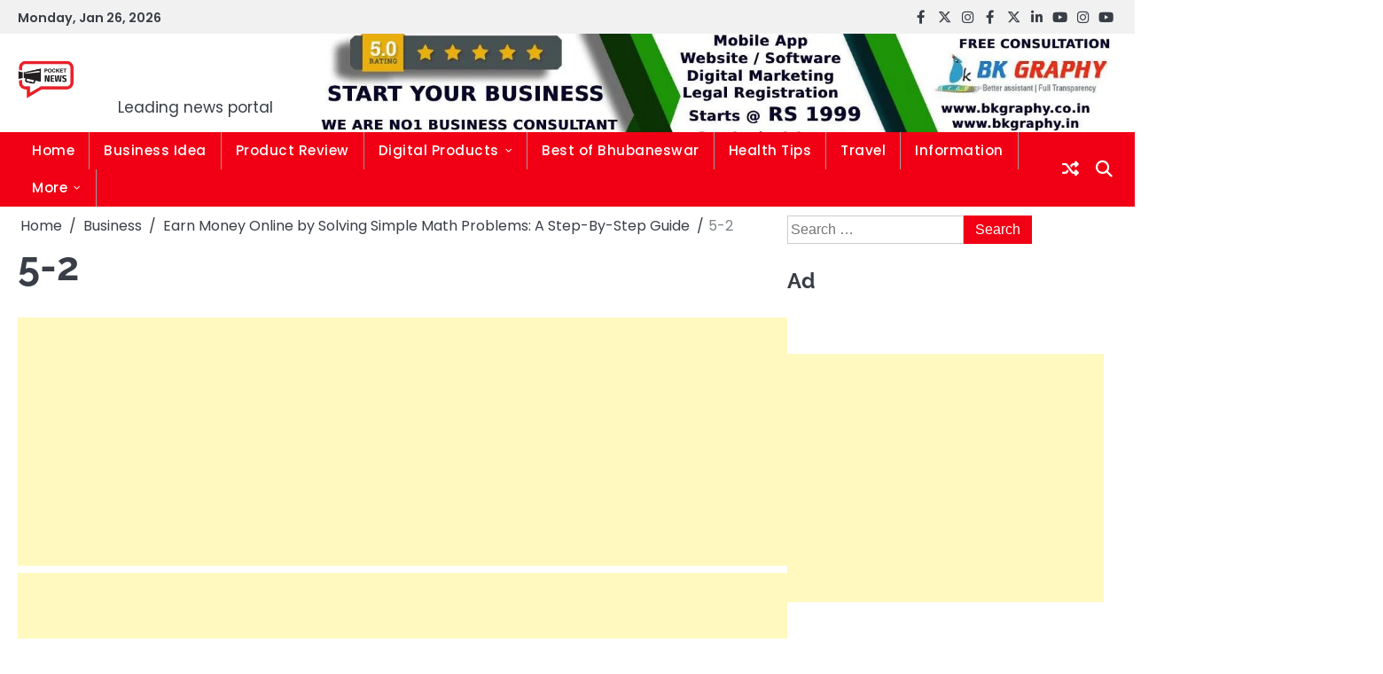

--- FILE ---
content_type: text/html; charset=utf-8
request_url: https://www.google.com/recaptcha/api2/aframe
body_size: 264
content:
<!DOCTYPE HTML><html><head><meta http-equiv="content-type" content="text/html; charset=UTF-8"></head><body><script nonce="_OFn0o0XgMoFwfhearZ0vw">/** Anti-fraud and anti-abuse applications only. See google.com/recaptcha */ try{var clients={'sodar':'https://pagead2.googlesyndication.com/pagead/sodar?'};window.addEventListener("message",function(a){try{if(a.source===window.parent){var b=JSON.parse(a.data);var c=clients[b['id']];if(c){var d=document.createElement('img');d.src=c+b['params']+'&rc='+(localStorage.getItem("rc::a")?sessionStorage.getItem("rc::b"):"");window.document.body.appendChild(d);sessionStorage.setItem("rc::e",parseInt(sessionStorage.getItem("rc::e")||0)+1);localStorage.setItem("rc::h",'1769389327222');}}}catch(b){}});window.parent.postMessage("_grecaptcha_ready", "*");}catch(b){}</script></body></html>